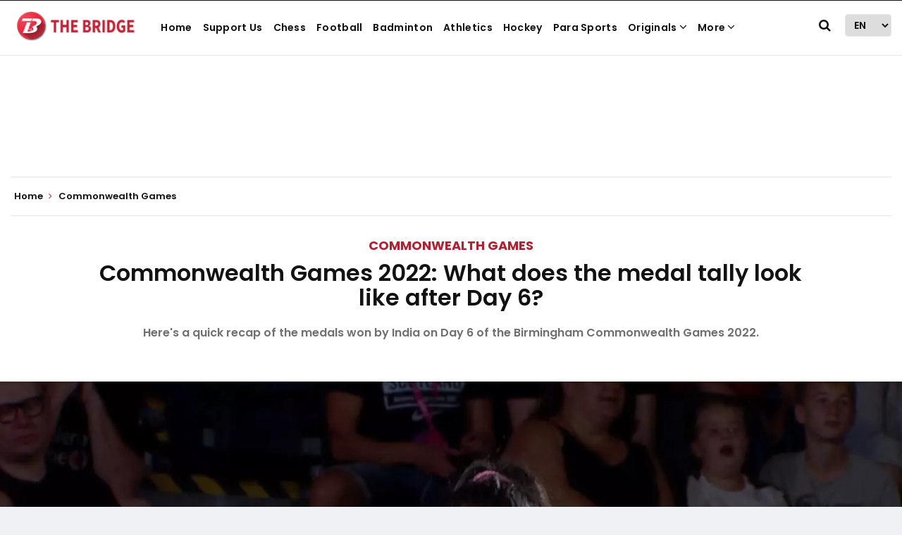

--- FILE ---
content_type: text/html; charset=utf-8
request_url: https://www.google.com/recaptcha/api2/aframe
body_size: 268
content:
<!DOCTYPE HTML><html><head><meta http-equiv="content-type" content="text/html; charset=UTF-8"></head><body><script nonce="SRWcT9ajs-_U82TuQVTFZw">/** Anti-fraud and anti-abuse applications only. See google.com/recaptcha */ try{var clients={'sodar':'https://pagead2.googlesyndication.com/pagead/sodar?'};window.addEventListener("message",function(a){try{if(a.source===window.parent){var b=JSON.parse(a.data);var c=clients[b['id']];if(c){var d=document.createElement('img');d.src=c+b['params']+'&rc='+(localStorage.getItem("rc::a")?sessionStorage.getItem("rc::b"):"");window.document.body.appendChild(d);sessionStorage.setItem("rc::e",parseInt(sessionStorage.getItem("rc::e")||0)+1);localStorage.setItem("rc::h",'1769065415483');}}}catch(b){}});window.parent.postMessage("_grecaptcha_ready", "*");}catch(b){}</script></body></html>